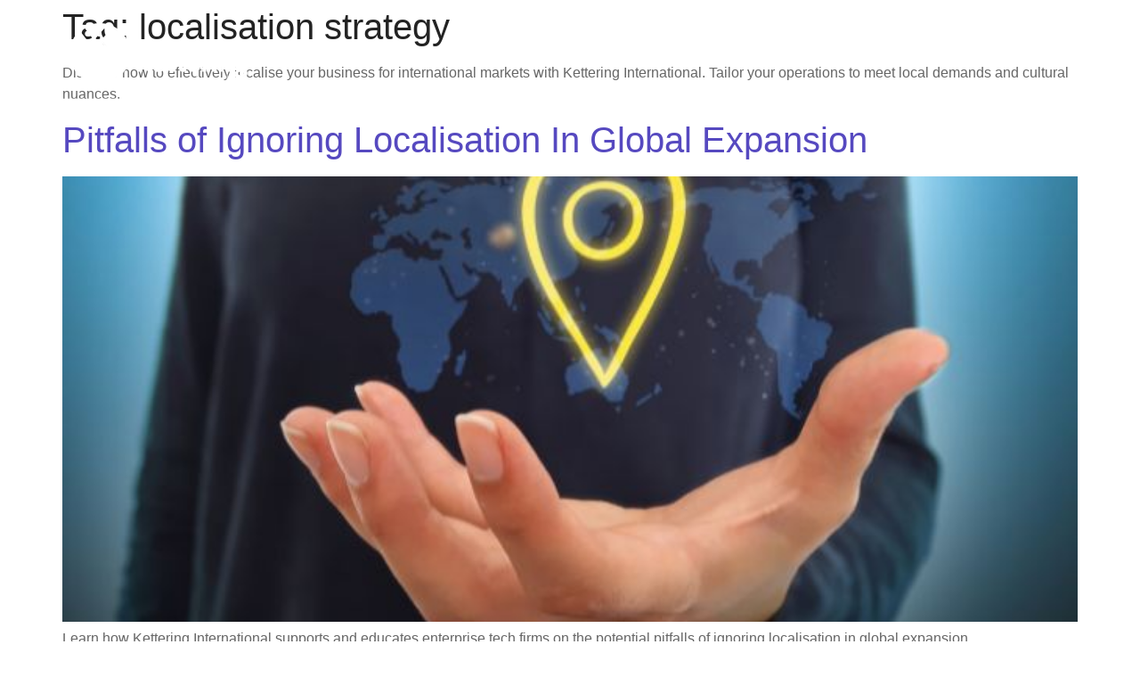

--- FILE ---
content_type: text/css
request_url: https://ketteringinternational.com/wp-content/uploads/sites/13/elementor/css/post-1063.css?ver=1727799403
body_size: 740
content:
.elementor-kit-1063{--e-global-color-primary:#6EC1E4;--e-global-color-secondary:#54595F;--e-global-color-text:#7A7A7A;--e-global-color-accent:#61CE70;--e-global-color-53dbdbc5:#4054B2;--e-global-color-5702a564:#23A455;--e-global-color-7e7ce87:#000;--e-global-color-f118d39:#FFF;--e-global-typography-primary-font-family:"Roboto";--e-global-typography-primary-font-weight:600;--e-global-typography-secondary-font-family:"Roboto Slab";--e-global-typography-secondary-font-weight:400;--e-global-typography-text-font-family:"Roboto";--e-global-typography-text-font-weight:400;--e-global-typography-accent-font-family:"Roboto";--e-global-typography-accent-font-weight:500;color:#666666;font-family:"Exo", Sans-serif;font-size:16px;font-weight:300;}.elementor-kit-1063 a{color:#5649C0;font-family:"Exo", Sans-serif;}.elementor-kit-1063 h1{color:#232323;font-family:"Exo", Sans-serif;}.elementor-kit-1063 h2{color:#232323;font-family:"Exo", Sans-serif;font-size:40px;font-weight:400;line-height:50px;}.elementor-kit-1063 h3{color:#232323;font-family:"Exo", Sans-serif;font-size:26px;font-weight:300;}.elementor-kit-1063 h4{font-family:"Exo", Sans-serif;}.elementor-kit-1063 h5{font-family:"Exo", Sans-serif;}.elementor-kit-1063 h6{font-family:"Exo", Sans-serif;}.elementor-kit-1063 button,.elementor-kit-1063 input[type="button"],.elementor-kit-1063 input[type="submit"],.elementor-kit-1063 .elementor-button{font-family:"Exo", Sans-serif;color:#FFFFFF;background-color:#54595F;}.elementor-kit-1063 button:hover,.elementor-kit-1063 button:focus,.elementor-kit-1063 input[type="button"]:hover,.elementor-kit-1063 input[type="button"]:focus,.elementor-kit-1063 input[type="submit"]:hover,.elementor-kit-1063 input[type="submit"]:focus,.elementor-kit-1063 .elementor-button:hover,.elementor-kit-1063 .elementor-button:focus{color:#FFFFFF;background-color:#000000;}.elementor-kit-1063 input:not([type="button"]):not([type="submit"]),.elementor-kit-1063 textarea,.elementor-kit-1063 .elementor-field-textual{font-family:"Exo", Sans-serif;}.elementor-section.elementor-section-boxed > .elementor-container{max-width:1140px;}.e-con{--container-max-width:1140px;}.elementor-widget:not(:last-child){margin-block-end:20px;}.elementor-element{--widgets-spacing:20px 20px;}{}h1.entry-title{display:var(--page-title-display);}.elementor-kit-1063 e-page-transition{background-color:#FFBC7D;}.site-header .site-branding{flex-direction:column;align-items:stretch;}.site-header{padding-inline-end:0px;padding-inline-start:0px;}.site-footer .site-branding{flex-direction:column;align-items:stretch;}@media(max-width:1024px){.elementor-section.elementor-section-boxed > .elementor-container{max-width:1024px;}.e-con{--container-max-width:1024px;}}@media(max-width:767px){.elementor-section.elementor-section-boxed > .elementor-container{max-width:767px;}.e-con{--container-max-width:767px;}}

--- FILE ---
content_type: text/css
request_url: https://ketteringinternational.com/wp-content/uploads/sites/13/elementor/css/post-638.css?ver=1727799436
body_size: 897
content:
.elementor-638 .elementor-element.elementor-element-14834895 > .elementor-background-overlay{background-color:#000000;opacity:0.2;}.elementor-638 .elementor-element.elementor-element-14834895{margin-top:0px;margin-bottom:-113px;z-index:2;}.elementor-638 .elementor-element.elementor-element-2dfd71f2 > .elementor-element-populated{padding:10px 10px 0px 10px;}.elementor-638 .elementor-element.elementor-element-400b15d2 > .elementor-container > .elementor-column > .elementor-widget-wrap{align-content:center;align-items:center;}.elementor-638 .elementor-element.elementor-element-400b15d2 > .elementor-background-overlay{background-color:#000000;opacity:0;transition:background 0.3s, border-radius 0.3s, opacity 0.3s;}.elementor-638 .elementor-element.elementor-element-400b15d2{border-style:solid;border-width:0px 0px 1px 0px;border-color:rgba(255, 255, 255, 0.31);transition:background 0.3s, border 0.3s, border-radius 0.3s, box-shadow 0.3s;margin-top:0px;margin-bottom:0px;}.elementor-638 .elementor-element.elementor-element-42c45e60 .elementor-menu-toggle{margin-left:auto;background-color:rgba(2, 1, 1, 0);}.elementor-638 .elementor-element.elementor-element-42c45e60 .elementor-nav-menu .elementor-item{font-size:16px;}.elementor-638 .elementor-element.elementor-element-42c45e60 .elementor-nav-menu--main .elementor-item{color:#FFFFFF;fill:#FFFFFF;padding-left:20px;padding-right:20px;padding-top:40px;padding-bottom:40px;}.elementor-638 .elementor-element.elementor-element-42c45e60 .elementor-nav-menu--main .elementor-item:hover,
					.elementor-638 .elementor-element.elementor-element-42c45e60 .elementor-nav-menu--main .elementor-item.elementor-item-active,
					.elementor-638 .elementor-element.elementor-element-42c45e60 .elementor-nav-menu--main .elementor-item.highlighted,
					.elementor-638 .elementor-element.elementor-element-42c45e60 .elementor-nav-menu--main .elementor-item:focus{color:#7A7A7A;fill:#7A7A7A;}.elementor-638 .elementor-element.elementor-element-42c45e60 .elementor-nav-menu--main .elementor-item.elementor-item-active{color:#FFFFFF;}.elementor-638 .elementor-element.elementor-element-42c45e60 .elementor-nav-menu--dropdown a, .elementor-638 .elementor-element.elementor-element-42c45e60 .elementor-menu-toggle{color:#54595F;}.elementor-638 .elementor-element.elementor-element-42c45e60 .elementor-nav-menu--dropdown{background-color:#FFFFFF;border-style:solid;border-width:2px 0px 0px 0px;border-color:#5649C0;}.elementor-638 .elementor-element.elementor-element-42c45e60 .elementor-nav-menu--dropdown a:hover,
					.elementor-638 .elementor-element.elementor-element-42c45e60 .elementor-nav-menu--dropdown a.elementor-item-active,
					.elementor-638 .elementor-element.elementor-element-42c45e60 .elementor-nav-menu--dropdown a.highlighted,
					.elementor-638 .elementor-element.elementor-element-42c45e60 .elementor-menu-toggle:hover{color:#FFFFFF;}.elementor-638 .elementor-element.elementor-element-42c45e60 .elementor-nav-menu--dropdown a:hover,
					.elementor-638 .elementor-element.elementor-element-42c45e60 .elementor-nav-menu--dropdown a.elementor-item-active,
					.elementor-638 .elementor-element.elementor-element-42c45e60 .elementor-nav-menu--dropdown a.highlighted{background-color:#5649C0;}.elementor-638 .elementor-element.elementor-element-42c45e60 .elementor-nav-menu--dropdown .elementor-item, .elementor-638 .elementor-element.elementor-element-42c45e60 .elementor-nav-menu--dropdown  .elementor-sub-item{font-family:"Rubik", Sans-serif;font-size:13px;font-weight:400;text-transform:uppercase;}.elementor-638 .elementor-element.elementor-element-42c45e60 .elementor-nav-menu--dropdown a{padding-left:30px;padding-right:30px;padding-top:16px;padding-bottom:16px;}.elementor-638 .elementor-element.elementor-element-42c45e60 .elementor-nav-menu--dropdown li:not(:last-child){border-style:solid;border-color:rgba(122, 122, 122, 0.14);border-bottom-width:1px;}.elementor-638 .elementor-element.elementor-element-42c45e60 div.elementor-menu-toggle{color:#FFFFFF;}.elementor-638 .elementor-element.elementor-element-42c45e60 div.elementor-menu-toggle svg{fill:#FFFFFF;}.elementor-638 .elementor-element.elementor-element-42c45e60{--nav-menu-icon-size:25px;}@media(max-width:1024px){.elementor-638 .elementor-element.elementor-element-42c45e60 .elementor-nav-menu--dropdown .elementor-item, .elementor-638 .elementor-element.elementor-element-42c45e60 .elementor-nav-menu--dropdown  .elementor-sub-item{font-size:15px;}.elementor-638 .elementor-element.elementor-element-42c45e60 .elementor-nav-menu--dropdown a{padding-top:16px;padding-bottom:16px;}.elementor-638 .elementor-element.elementor-element-42c45e60 .elementor-nav-menu--main > .elementor-nav-menu > li > .elementor-nav-menu--dropdown, .elementor-638 .elementor-element.elementor-element-42c45e60 .elementor-nav-menu__container.elementor-nav-menu--dropdown{margin-top:3px !important;}.elementor-638 .elementor-element.elementor-element-42c45e60 > .elementor-widget-container{padding:0px 15px 0px 0px;}}@media(max-width:767px){.elementor-638 .elementor-element.elementor-element-2dfd71f2 > .elementor-element-populated{padding:20px 10px 0px 10px;}.elementor-638 .elementor-element.elementor-element-406bf533 > .elementor-element-populated{padding:20px 0px 0px 0px;}.elementor-638 .elementor-element.elementor-element-42c45e60 .elementor-nav-menu--main > .elementor-nav-menu > li > .elementor-nav-menu--dropdown, .elementor-638 .elementor-element.elementor-element-42c45e60 .elementor-nav-menu__container.elementor-nav-menu--dropdown{margin-top:-40px !important;}.elementor-638 .elementor-element.elementor-element-42c45e60 > .elementor-widget-container{margin:-50px 0px 0px 0px;}.elementor-638 .elementor-element.elementor-element-42c45e60{width:100%;max-width:100%;}}@media(min-width:768px){.elementor-638 .elementor-element.elementor-element-5ab8021e{width:26.607%;}.elementor-638 .elementor-element.elementor-element-406bf533{width:73.393%;}}